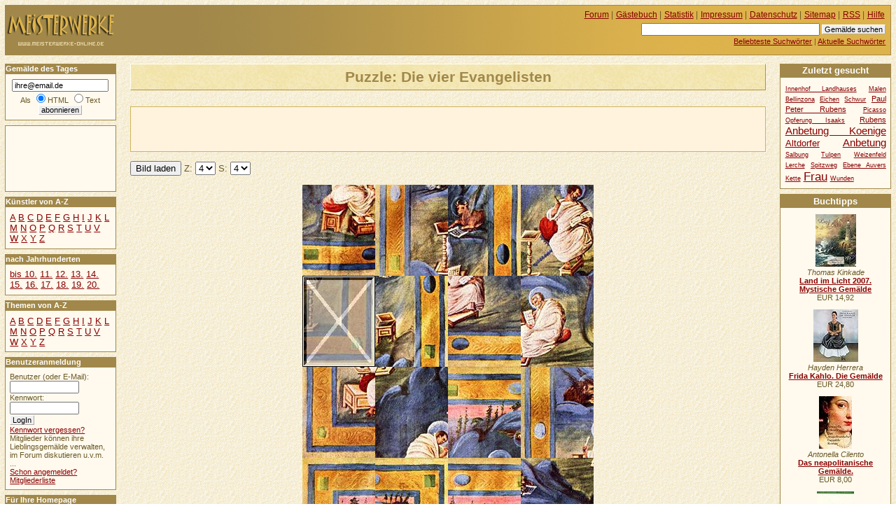

--- FILE ---
content_type: text/html
request_url: https://www.meisterwerke-online.de/bildpuzzle/karolingischer-maler/2707/die-vier-evangelisten.html
body_size: 6593
content:




<!DOCTYPE HTML PUBLIC "-//W3C//DTD HTML 4.01//EN" "http://www.w3.org/TR/html4/strict.dtd">
<html lang="de">

 <head>
    <title>MEISTERWERKE-ONLINE.DE +++ Schiebepuzzle: Die vier Evangelisten [Karolingischer Maler]</title>
    <meta http-equiv="content-type" content="text/html; charset=ISO-8859-1">
    <meta name="description" content="">
    <meta name="keywords" content="">
    <link rel="stylesheet" type="text/css" href="/css/stil.css">

    <style type="text/css">
     div#puzzle {
      text-align:center;
     }   
     table {
      border-collapse:collapse;
      margin:auto;
      /*border:solid 5px #eed; */
     }
     tr {
      margin:0;
      padding:0;
      line-height:0;
     }
     td {
      margin:0;
      padding:0;
      vertical-align:middle;
      line-height:0;
     }
     img {
      margin:0;
      padding:0;
     }
    </style>
    <script type="text/javascript">
     
     var werte= new Array(
     '14','4','11','6','15','7','13','5','12','10','2','8','0','3','1','9')
     
     var aktbild='/puzzle/2707/';
     var c=4;
     var r=4;
         
     function reset() {
      for(var i=0;i< 16;i++){
       o=document.getElementById('t'+i);
       o.childNodes[1].value=i;
       o.childNodes[0].src='/puzzle/2707/4x4-'+i+'.jpg';
      };
     }

     function set() {
      var o;
      for(var i=0;i<16;i++){
       o=document.getElementById('t'+i);
       o.childNodes[1].value=werte[i];
       o.childNodes[0].src='/puzzle/2707/4x4-'+werte[i]+'.jpg';
      };
     }
     
     
     function swap(x, y){
      var fehl=15;
      var o1=document.getElementById('t'+x);
      var o2=document.getElementById('t'+y);
      if(o2.childNodes[1].value==fehl){
       var dummy=werte[x];
       werte[x]=werte[y];
       werte[y]=dummy;
       o2.childNodes[1].value=o1.childNodes[1].value;
       o2.childNodes[0].src=o1.childNodes[0].src;
       o1.childNodes[1].value=fehl;
       o1.childNodes[0].src='/puzzle/2707/4x4-'+fehl+'.jpg';
      };     
     }
     
     function nachbarn(k) {
       var pc=0;
       var nc=0;
       var pr=0;
       var nr=0;
       var kr= Math.floor(k/c); 
       var kc= k % c;
       if (kc > 0) {pc=-1-(-kc);} else {pc=kc;};
       if (kc < (c-1)) {nc=1-(-kc);} else {nc=kc;};
       if (kr > 0) {pr=-1-(-kr);} else {pr=kr;};
       if (kr < (r-1)) {nr=1-(-kr);} else {nr=kr;};
      
       var o=pr*c-(-kc);
       var u=nr*c-(-kc);
       var l=kr*c-(-pc);
       var re=kr*c-(-nc);
       var x=new Array(o,u,l,re);
       return x;
     }
     
     function move(i){
      var a=nachbarn(i);
      for(var u=0;u<4;u++){
        if(a[u]!=i){swap(i,a[u]);};
      };    
     }
     
     function speichern() {
      var name='Bild_'+r+'x'+c+aktbild;
      document.cookie=name+'='+werte.join(',')+'*'+name+'; expires=Tue, 31-Jul-12 00:00:01 GMT';   
     }

     function laden() {
      var name='Bild_'+r+'x'+c+aktbild;
      var cook=document.cookie;       
      if (cook.indexOf(name+'=')>-1) {
       werte=(cook.substring(cook.indexOf(name+'=')+name.length+1,cook.indexOf('*'+name))).split(',');
       set();
      };
     }
  
     function aufloesen() {
      for(var i=0; i<werte.length; i++){werte[i]=i;};
      set();
     }
     
     function zufall() {
      for(var i=0;i< (c*r);i++){
       werte[i]=i;
      };
      var a=(c*r)-1;
      var b=(c*r)-2;
      var dummy=0;
      var index=0;
      var nach = new Array(0,0,0,0);
      for(var j=0; j<1000; j++) {
       index=Math.floor(Math.random()*3.99)
       nach=nachbarn(a);
       b=nach[index];
       dummy = werte[a];
       werte[a]=werte[b];
       werte[b]=dummy;
       a=b;  
      };     
     }
     
    </script>
  </head>

  <body onload="laden();set();">

  <div id="inhalt">
   <h1>Puzzle: Die vier Evangelisten</h1>
  <div id="werbungmitte">
<script type="text/javascript"><!--
google_ad_client = "pub-5140052208900112";
google_ad_width = 468;
google_ad_height = 60;
google_ad_format = "468x60_as";
google_ad_type = "text_image";
//2007-11-22: meisterwerke-oben
google_ad_channel = "3032974034";
google_color_border = "fff3dd";
google_color_bg = "fff3dd";
google_color_link = "AA0000";
google_color_text = "000000";
google_color_url = "AA0000";
//-->
</script>
<script type="text/javascript"
  src="//pagead2.googlesyndication.com/pagead/show_ads.js">
</script>
</div>   
  <form action="#" method="post">
   <p class="info">
    <input type="submit" value="Bild laden">
    Z:
    <select name="r">

     <option value="3">3</option>
     <option value="4" selected="selected">4</option>
     <option value="5">5</option>
     <option value="6">6</option>
     <option value="7">7</option>
     <option value="8">8</option>    </select>
    S:
    <select name="c">

     <option value="3">3</option>
     <option value="4" selected="selected">4</option>
     <option value="5">5</option>
     <option value="6">6</option>
     <option value="7">7</option>
     <option value="8">8</option>    </select>
   </p>
  </form> 
  <table summary="Puzzle">


<tr>
   <td id="t0" onclick="move(0);"><img alt="" src="/puzzle/2707/4x4-14.jpg"><input type="hidden" value="14" name="i0" id="i0"></td>
   <td id="t1" onclick="move(1);"><img alt="" src="/puzzle/2707/4x4-4.jpg"><input type="hidden" value="4" name="i1" id="i1"></td>
   <td id="t2" onclick="move(2);"><img alt="" src="/puzzle/2707/4x4-11.jpg"><input type="hidden" value="11" name="i2" id="i2"></td>
   <td id="t3" onclick="move(3);"><img alt="" src="/puzzle/2707/4x4-6.jpg"><input type="hidden" value="6" name="i3" id="i3"></td></tr><tr>
   <td id="t4" onclick="move(4);"><img alt="" src="/puzzle/2707/4x4-15.jpg"><input type="hidden" value="15" name="i4" id="i4"></td>
   <td id="t5" onclick="move(5);"><img alt="" src="/puzzle/2707/4x4-7.jpg"><input type="hidden" value="7" name="i5" id="i5"></td>
   <td id="t6" onclick="move(6);"><img alt="" src="/puzzle/2707/4x4-13.jpg"><input type="hidden" value="13" name="i6" id="i6"></td>
   <td id="t7" onclick="move(7);"><img alt="" src="/puzzle/2707/4x4-5.jpg"><input type="hidden" value="5" name="i7" id="i7"></td></tr><tr>
   <td id="t8" onclick="move(8);"><img alt="" src="/puzzle/2707/4x4-12.jpg"><input type="hidden" value="12" name="i8" id="i8"></td>
   <td id="t9" onclick="move(9);"><img alt="" src="/puzzle/2707/4x4-10.jpg"><input type="hidden" value="10" name="i9" id="i9"></td>
   <td id="t10" onclick="move(10);"><img alt="" src="/puzzle/2707/4x4-2.jpg"><input type="hidden" value="2" name="i10" id="i10"></td>
   <td id="t11" onclick="move(11);"><img alt="" src="/puzzle/2707/4x4-8.jpg"><input type="hidden" value="8" name="i11" id="i11"></td></tr><tr>
   <td id="t12" onclick="move(12);"><img alt="" src="/puzzle/2707/4x4-0.jpg"><input type="hidden" value="0" name="i12" id="i12"></td>
   <td id="t13" onclick="move(13);"><img alt="" src="/puzzle/2707/4x4-3.jpg"><input type="hidden" value="3" name="i13" id="i13"></td>
   <td id="t14" onclick="move(14);"><img alt="" src="/puzzle/2707/4x4-1.jpg"><input type="hidden" value="1" name="i14" id="i14"></td>
   <td id="t15" onclick="move(15);"><img alt="" src="/puzzle/2707/4x4-9.jpg"><input type="hidden" value="9" name="i15" id="i15"></td></tr>    
   </table>
   <p class="info"><strong>Anleitung:</strong> Das angegraute, durchkreuzte Bild ist das freie Feld. Benachbarte Felder können auf das freie Feld geschoben werden, indem man auf das zu verschiebende Feld klickt.</p>
  <p class="info">
   <input type="button" value="Neues Spiel" onclick="zufall();set();">
   <input type="button" value="Spielstand speichern" onclick="speichern()">
   <input type="button" value="Spielstand laden" onclick="laden()">
   <input type="button" value="Auflösen" onclick="aufloesen()">
  </p>







    <p class="minitext">Permanenter Link dieser Seite:<br> <a href="/bildpuzzle/karolingischer-maler/2707/die-vier-evangelisten.html">http://www.meisterwerke-online.de/bildpuzzle/karolingischer-maler/2707/die-vier-evangelisten.html</a> </p>
   </div>
   <div id="links">
      <h2 class="infokasten">Gemälde des Tages</h2>
      <form id="wdtabo" class="seitenkasten" action="/abonnieren.php" method="post">
        <div>
         <input alt="E-Mail" type="text" name="email" value="ihre@email.de" class="maxeingabefeld" onfocus="if(this.value=='ihre@email.de') this.value='';"><br>
         Als <input type="radio" name="htmltext" checked="checked" id="mailhtml" value="0"><label for="mailhtml">HTML</label>
         <input type="radio" name="htmltext" id="mailtext" value="1"><label for="mailtext">Text</label><br>
         <input type="submit" value="abonnieren" class="absendebutton">
        </div>
      </form>
<div id="werbungoben">
<script type="text/javascript"><!--
google_ad_client = "pub-5140052208900112";
google_ad_width = 120;
google_ad_height = 90;
google_ad_format = "120x90_0ads_al";
//2007-11-22: linkblock-meisterwerke
google_ad_channel = "6263163987";
google_color_border = "FFF9EE";
google_color_bg = "FFF9EE";
google_color_link = "880000";
google_color_text = "000000";
google_color_url = "880000";
//--></script>
<script type="text/javascript"
  src="//pagead2.googlesyndication.com/pagead/show_ads.js">
</script>
</div>
     <h2 class="infokasten">Künstler von A-Z</h2>
     <div id="navigation" class="seitenkasten">

       <ul class="flach">
        <li>
         <a href="/kuenstler/a/">A</a>
        </li>
        <li>
         <a href="/kuenstler/b/">B</a>
        </li>
        <li>
         <a href="/kuenstler/c/">C</a>
        </li>
        <li>
         <a href="/kuenstler/d/">D</a>
        </li>
        <li>
         <a href="/kuenstler/e/">E</a>
        </li>
        <li>
         <a href="/kuenstler/f/">F</a>
        </li>
        <li>
         <a href="/kuenstler/g/">G</a>
        </li>
        <li>
         <a href="/kuenstler/h/">H</a>
        </li>
        <li>
         <a href="/kuenstler/i/">I</a>
        </li>
        <li>
         <a href="/kuenstler/j/">J</a>
        </li>
        <li>
         <a href="/kuenstler/k/">K</a>
        </li>
        <li>
         <a href="/kuenstler/l/">L</a>
        </li>
        <li>
         <a href="/kuenstler/m/">M</a>
        </li>
        <li>
         <a href="/kuenstler/n/">N</a>
        </li>
        <li>
         <a href="/kuenstler/o/">O</a>
        </li>
        <li>
         <a href="/kuenstler/p/">P</a>
        </li>
        <li>
         <a href="/kuenstler/q/">Q</a>
        </li>
        <li>
         <a href="/kuenstler/r/">R</a>
        </li>
        <li>
         <a href="/kuenstler/s/">S</a>
        </li>
        <li>
         <a href="/kuenstler/t/">T</a>
        </li>
        <li>
         <a href="/kuenstler/u/">U</a>
        </li>
        <li>
         <a href="/kuenstler/v/">V</a>
        </li>
        <li>
         <a href="/kuenstler/w/">W</a>
        </li>
        <li>
         <a href="/kuenstler/x/">X</a>
        </li>
        <li>
         <a href="/kuenstler/y/">Y</a>
        </li>
        <li>
         <a href="/kuenstler/z/">Z</a>
        </li>
       </ul>

     </div>
     <h2 class="infokasten">nach Jahrhunderten</h2>
     <div id="navigationjh" class="seitenkasten">
    <ul class="flach">
     <li><a href="/jahrhundert/0/">bis 10.</a>
     </li>
     <li><a href="/jahrhundert/11/">11.</a>
     </li>
     <li><a href="/jahrhundert/12/">12.</a>
     </li>
     <li><a href="/jahrhundert/13/">13.</a>
     </li>
     <li><a href="/jahrhundert/14/">14.</a>
     </li>
     <li><a href="/jahrhundert/15/">15.</a>
     </li>
     <li><a href="/jahrhundert/16/">16.</a>
     </li>
     <li><a href="/jahrhundert/17/">17.</a>
     </li>
     <li><a href="/jahrhundert/18/">18.</a>
     </li>
     <li><a href="/jahrhundert/19/">19.</a>
     </li>
     <li><a href="/jahrhundert/20/">20.</a>
     </li>
    </ul>
    </div>
     <h2 class="infokasten">Themen von A-Z</h2>
     <div id="navigationthemen" class="seitenkasten">

       <ul class="flach">
        <li>
         <a href="/thema/a/">A</a>
        </li>
        <li>
         <a href="/thema/b/">B</a>
        </li>
        <li>
         <a href="/thema/c/">C</a>
        </li>
        <li>
         <a href="/thema/d/">D</a>
        </li>
        <li>
         <a href="/thema/e/">E</a>
        </li>
        <li>
         <a href="/thema/f/">F</a>
        </li>
        <li>
         <a href="/thema/g/">G</a>
        </li>
        <li>
         <a href="/thema/h/">H</a>
        </li>
        <li>
         <a href="/thema/i/">I</a>
        </li>
        <li>
         <a href="/thema/j/">J</a>
        </li>
        <li>
         <a href="/thema/k/">K</a>
        </li>
        <li>
         <a href="/thema/l/">L</a>
        </li>
        <li>
         <a href="/thema/m/">M</a>
        </li>
        <li>
         <a href="/thema/n/">N</a>
        </li>
        <li>
         <a href="/thema/o/">O</a>
        </li>
        <li>
         <a href="/thema/p/">P</a>
        </li>
        <li>
         <a href="/thema/q/">Q</a>
        </li>
        <li>
         <a href="/thema/r/">R</a>
        </li>
        <li>
         <a href="/thema/s/">S</a>
        </li>
        <li>
         <a href="/thema/t/">T</a>
        </li>
        <li>
         <a href="/thema/u/">U</a>
        </li>
        <li>
         <a href="/thema/v/">V</a>
        </li>
        <li>
         <a href="/thema/w/">W</a>
        </li>
        <li>
         <a href="/thema/x/">X</a>
        </li>
        <li>
         <a href="/thema/y/">Y</a>
        </li>
        <li>
         <a href="/thema/z/">Z</a>
        </li>
       </ul>

     </div>
   <h2 class="infokasten">Benutzeranmeldung</h2>
   <form action="/anmelden.php" method="post" id="loginfeld" class="seitenkasten">
    <p class="eingabefelder">
     <label for="benutzer">Benutzer (oder E-Mail):</label><br><input id="benutzer" type="text" alt="Benutzer" name="benutzer" value="" size="12"><br>
     <label for="passwort">Kennwort:</label><br><input id="passwort" type="password" alt="Kennwort" name="passwort" value="" size="12"><br>
     <input type="hidden" name="zurueck" value="/bildpuzzle/karolingischer-maler/2707/die-vier-evangelisten.html">
    </p>
    <p class="absendebutton"> 
     <input type="submit" value="LogIn" class="absendebutton"><br>
     <a href="/kwvergessen.php">Kennwort vergessen?</a>
    </p>
    <p>
     Mitglieder können ihre Lieblingsgemälde verwalten, im Forum diskutieren u.v.m. ...
     <br><a href="/registrieren.php">Schon angemeldet?</a><br>
     <a href="/benutzer/">Mitgliederliste</a><br>
    </p>
   </form>
  <h2 class="infokasten">Für Ihre Homepage</h2>
  <div id="webserviceinfo" class="seitenkasten">
   <ul>
    <li><a href="/servicetagestip/">Das Gemälde des Tages</a></li>
    <li><a href="/servicezufallstext/">Das Zufallsgemälde</a></li>
    <li><a href="/module-plugins/">Module für WP/Joomla</a></li>
   </ul>
  </div>
 
  <h2 class="infokasten">Aktuelle Kommentare</h2>
  <div id="kommentarliste"  class="seitenkasten">
   <ul class="flach">
    <li>
      <p>
       <em> 14.01.2026, 20:22 Uhr</em>
       <strong><a href="/gemaelde/antonello-da-messina/3369/die-annunziata.html">Die Annunziata...</a></strong><br>
       <em>woraOzqbVzpKiTpCmG</em>:
       <a href="/gemaelde/antonello-da-messina/3369/die-annunziata.html#kommentar8877">VucBCPCnKTjUulJwLR...</a>

     </p>
    </li>
    <li>
      <p>
       <em> 14.12.2025, 02:43 Uhr</em>
       <strong><a href="/gemaelde/antonello-da-messina/3369/die-annunziata.html">Die Annunziata...</a></strong><br>
       <em>LOlsvCUBxnDsKTiIUg</em>:
       <a href="/gemaelde/antonello-da-messina/3369/die-annunziata.html#kommentar8876">VAQZeqvYtuqmxJuPd OKqemOV...</a>

     </p>
    </li>
    <li>
      <p>
       <em> 11.12.2025, 22:41 Uhr</em>
       <strong><a href="/gemaelde/antonello-da-messina/3369/die-annunziata.html">Die Annunziata...</a></strong><br>
       <em>SELudYKqNCBqiLMruf</em>:
       <a href="/gemaelde/antonello-da-messina/3369/die-annunziata.html#kommentar8875">jkfDWHjOAtpjvogVV yymV...</a>

     </p>
    </li>
    <li>
      <p>
       <em> 20.11.2025, 05:05 Uhr</em>
       <strong><a href="/gemaelde/antonello-da-messina/3369/die-annunziata.html">Die Annunziata...</a></strong><br>
       <em>sFCEVmqBgMZwIcEwRw</em>:
       <a href="/gemaelde/antonello-da-messina/3369/die-annunziata.html#kommentar8874">PCjyZQpUkpNjVdJSD tsmkpxx...</a>

     </p>
    </li>
    <li>
      <p>
       <em> 18.11.2025, 12:11 Uhr</em>
       <strong><a href="/gemaelde/antonello-da-messina/3369/die-annunziata.html">Die Annunziata...</a></strong><br>
       <em>LjqiTWpxVpTrRjSOtE</em>:
       <a href="/gemaelde/antonello-da-messina/3369/die-annunziata.html#kommentar8873">uPJSJUvkVNLFnxYEJ ST...</a>

     </p>
    </li>
    <li>
      <p>
       <em> 02.11.2025, 20:17 Uhr</em>
       <strong><a href="/gemaelde/antonello-da-messina/3369/die-annunziata.html">Die Annunziata...</a></strong><br>
       <em>mavEJkRIAJxblBUJDq</em>:
       <a href="/gemaelde/antonello-da-messina/3369/die-annunziata.html#kommentar8872">srghlhzrGoFFfDHfF YtrsEt...</a>

     </p>
    </li>
    </ul>
   </div>   
  <h2 class="infokasten">Aktuelle Forenbeiträge</h2>     
  <div id="forumsliste"  class="seitenkasten">
   <ul class="flach">
    <li>
      <p>
       <em> 14.12.2021, 10:55 Uhr</em><br>
       <strong><a href="/forum/ueber-kunst/477/profil-loeschen.html">Profil löschen...</a></strong><br>
       <em>Jan Polster</em>:
       ...
       
     </p>  
    </li>
    <li>
      <p>
       <em> 28.10.2020, 10:48 Uhr</em><br>
       <strong><a href="/forum/ueber-kunst/474/stanis322aw-379ukowski.html">Stanis&#322;aw &amp;#3...</a></strong><br>
       <em>Heiko</em>:
       Hallo zusammen,

für eine Präsentation über u. A. Impressionismus möchte ich e...
       
     </p>  
    </li>
    <li>
      <p>
       <em> 08.06.2020, 20:12 Uhr</em><br>
       <strong><a href="/forum/ueber-kunst/464/kuenstler-gesucht.html">Künstler Gesucht...</a></strong><br>
       <em>Martin</em>:
       Hallo liebe Community,

ich suche nach dem, oder der Künstlerin dieses Gemälde...
       
     </p>  
    </li>
    <li>
      <p>
       <em> 05.08.2019, 11:45 Uhr</em><br>
       <strong><a href="/forum/ueber-kunst/461/infos-zu-kuenstler-und-bild.html">Infos zu Künstler ...</a></strong><br>
       <em>Alex</em>:
       Erst einmal ein herzliches hallo hier ins Forum!

Meine Eltern sind im Besitz ...
       
     </p>  
    </li>
    </ul>
   </div> 
   </div>
  <div id="kopfdaten">

     <ul id="hilfsnavig">
      <li><a href="/forum/">Forum</a> |</li>
      <li><a href="/gaestebuch/">Gästebuch</a> |</li>
      <li><a href="/statistik/">Statistik</a> |</li>
      <li><a href="/impressum/">Impressum</a> |</li>
      <li><a href="/datenschutz/">Datenschutz</a> |</li>
      <li><a href="/sitemap/">Sitemap</a> |</li>
      <li><a href="/rss/">RSS</a> |</li>
      <li><a href="/hilfe/">Hilfe</a></li>
     </ul>
     <ul id="suche">
      <li>
       <form id="suchfeld" action="/suchen.php" method="post">
        <p>
         <input type="text" name="begriff" value="" size="40" alt="Suchbegriff eingeben" id="stichwortsuche">
         <input type="submit" value="Gemälde suchen" class="absendebutton">
        </p>
       </form>
      </li>
      <li>
       <a href="/stichworte/">Beliebteste Suchwörter</a> |
      </li>
      <li>
       <a href="/aktuellestichworte/">Aktuelle Suchwörter</a>
      </li>
     </ul>  </div>

  <div id="logo">
<a href="/" title="Gemälde Online"><span>Meisterwerke</span></a>  </div>

  <div id="rechts">
    <h2 class="infokasten">Zuletzt gesucht</h2>
    <div class="seitenkasten">

   <ul class="flach tagwolke">
     <li class="tag1"><a href="/stichworte/innenhof-landhauses/">Innenhof Landhauses</a></li>
     <li class="tag1"><a href="/stichworte/malen/">Malen</a></li>
     <li class="tag1"><a href="/stichworte/bellinzona/">Bellinzona</a></li>
     <li class="tag1"><a href="/stichworte/eichen/">Eichen</a></li>
     <li class="tag1"><a href="/stichworte/schwur/">Schwur</a></li>
     <li class="tag2"><a href="/stichworte/paul-peter-rubens/">Paul Peter Rubens</a></li>
     <li class="tag1"><a href="/stichworte/picasso/">Picasso</a></li>
     <li class="tag1"><a href="/stichworte/opferung-isaaks/">Opferung Isaaks</a></li>
     <li class="tag2"><a href="/stichworte/rubens/">Rubens</a></li>
     <li class="tag4"><a href="/stichworte/anbetung-koenige/">Anbetung Koenige</a></li>
     <li class="tag3"><a href="/stichworte/altdorfer/">Altdorfer</a></li>
     <li class="tag4"><a href="/stichworte/anbetung/">Anbetung</a></li>
     <li class="tag1"><a href="/stichworte/salbung/">Salbung</a></li>
     <li class="tag1"><a href="/stichworte/tulpen/">Tulpen</a></li>
     <li class="tag1"><a href="/stichworte/weizenfeld-lerche/">Weizenfeld Lerche</a></li>
     <li class="tag1"><a href="/stichworte/spitzweg/">Spitzweg</a></li>
     <li class="tag1"><a href="/stichworte/ebene-auvers/">Ebene Auvers</a></li>
     <li class="tag1"><a href="/stichworte/kette/">Kette</a></li>
     <li class="tag5"><a href="/stichworte/frau/">Frau</a></li>
     <li class="tag1"><a href="/stichworte/wunden/">Wunden</a></li>
   </ul>    </div>
   <div class="werbung">
<h2>Buchtipps</h2>
<div class="buch">
<a href="http://www.amazon.de/exec/obidos/ASIN/3831823707/hahadewitzpor-21"><img src="https://images-eu.ssl-images-amazon.com/images/P/3831823707.01._SCTHUMBZZZ_.jpg" alt="Land im Licht 2007. Mystische " width="58" height="75" title="Thomas Kinkade: Land im Licht 2007. Mystische Gem&auml;lde"></a>
<br>
<em>Thomas Kinkade</em>
<br>
<strong><a href="http://www.amazon.de/exec/obidos/ASIN/3831823707/hahadewitzpor-21" title="Thomas Kinkade: Land im Licht 2007. Mystische Gem&auml;lde">Land im Licht 2007. Mystische Gem&auml;lde</a></strong>
<br>EUR 14,92<br>
</div>
<div class="buch">
<a href="http://www.amazon.de/exec/obidos/ASIN/3888144698/hahadewitzpor-21"><img src="https://images-eu.ssl-images-amazon.com/images/P/3888144698.01._SCTHUMBZZZ_.jpg" alt="Frida Kahlo. Die Gem&auml;lde" width="64" height="75" title="Hayden Herrera: Frida Kahlo. Die Gem&auml;lde"></a>
<br>
<em>Hayden Herrera</em>
<br>
<strong><a href="http://www.amazon.de/exec/obidos/ASIN/3888144698/hahadewitzpor-21" title="Hayden Herrera: Frida Kahlo. Die Gem&auml;lde">Frida Kahlo. Die Gem&auml;lde</a></strong>
<br>EUR 24,80<br>
</div>
<div class="buch">
<a href="http://www.amazon.de/exec/obidos/ASIN/3442734894/hahadewitzpor-21"><img src="https://images-eu.ssl-images-amazon.com/images/P/3442734894.01._SCTHUMBZZZ_.jpg" alt="Das neapolitanische Gem&auml;lde." width="47" height="75" title="Antonella Cilento: Das neapolitanische Gem&auml;lde."></a>
<br>
<em>Antonella Cilento</em>
<br>
<strong><a href="http://www.amazon.de/exec/obidos/ASIN/3442734894/hahadewitzpor-21" title="Antonella Cilento: Das neapolitanische Gem&auml;lde.">Das neapolitanische Gem&auml;lde.</a></strong>
<br>EUR 8,00<br>
</div>
<div class="buch">
<a href="http://www.amazon.de/exec/obidos/ASIN/3806725160/hahadewitzpor-21"><img src="https://images-eu.ssl-images-amazon.com/images/P/3806725160.01._SCTHUMBZZZ_.jpg" alt="50 Klassiker, Gem&auml;lde" width="53" height="75" title="Rolf H. Johannsen: 50 Klassiker, Gem&auml;lde"></a>
<br>
<em>Rolf H. Johannsen</em>
<br>
<strong><a href="http://www.amazon.de/exec/obidos/ASIN/3806725160/hahadewitzpor-21" title="Rolf H. Johannsen: 50 Klassiker, Gem&auml;lde">50 Klassiker, Gem&auml;lde</a></strong>
<br>EUR 15,90<br>
</div>
<div class="buch">
<a href="http://www.amazon.de/exec/obidos/ASIN/3817473060/hahadewitzpor-21"><img src="https://images-eu.ssl-images-amazon.com/images/P/3817473060.03._SCTHUMBZZZ_.jpg" alt="Das Geheimnisvolle Gem&auml;lde" width="39" height="60" title="Marc Hillefeld: Das Geheimnisvolle Gem&auml;lde"></a>
<br>
<em>Marc Hillefeld</em>
<br>
<strong><a href="http://www.amazon.de/exec/obidos/ASIN/3817473060/hahadewitzpor-21" title="Marc Hillefeld: Das Geheimnisvolle Gem&auml;lde">Das Geheimnisvolle Gem&auml;lde</a></strong>
<br>EUR 5,50<br>
</div>
<div class="buch">
<a href="http://www.amazon.de/exec/obidos/ASIN/3485008818/hahadewitzpor-21"><img src="https://images-eu.ssl-images-amazon.com/images/P/3485008818.03._SCTHUMBZZZ_.jpg" alt="Kunst sammeln - aber wie? Gem&auml;" width="40" height="60" title="Thomas F. Werner: Kunst sammeln - aber wie? Gem&auml;lde, Aquarelle, Zeichnungen, Druckgrafik. Ein Leitfaden"></a>
<br>
<em>Thomas F. Werner</em>
<br>
<strong><a href="http://www.amazon.de/exec/obidos/ASIN/3485008818/hahadewitzpor-21" title="Thomas F. Werner: Kunst sammeln - aber wie? Gem&auml;lde, Aquarelle, Zeichnungen, Druckgrafik. Ein Leitfaden">Kunst sammeln - aber wie? Gem&auml;lde, Aquar</a></strong>
<br>EUR 12,80<br>
</div>
<div class="amlink">
<a href="http://www.amazon.de/exec/obidos/redirect?tag=hahadewitzpor-21&amp;creative=6742&amp;camp=1638&amp;link_code=ur2">Amazon</a>
</div>
   </div>
  </div>


  <div id="unten">
   <div id="googlewerbungunten">
<script type="text/javascript"><!--
google_ad_client = "pub-5140052208900112";
google_ad_width = 336;
google_ad_height = 280;
google_ad_format = "336x280_as";
google_ad_type = "text_image";
//2007-11-22: meisterwerke
google_ad_channel = "2188276197";
google_color_border = "FFF3DD";
google_color_bg = "FFF3DD";
google_color_link = "AA0000";
google_color_text = "000000";
google_color_url = "AA0000";
//-->
</script>
<script type="text/javascript"
  src="//pagead2.googlesyndication.com/pagead/show_ads.js">
</script>
   </div>
  </div>


    <script src="//www.google-analytics.com/urchin.js" type="text/javascript"></script>
    <script type="text/javascript">
      _uacct = "UA-149892-6";
      urchinTracker();
    </script>

  </body>
</html>


--- FILE ---
content_type: text/html; charset=utf-8
request_url: https://www.google.com/recaptcha/api2/aframe
body_size: 268
content:
<!DOCTYPE HTML><html><head><meta http-equiv="content-type" content="text/html; charset=UTF-8"></head><body><script nonce="KQAYrk1UtymwXTspVCJ6jw">/** Anti-fraud and anti-abuse applications only. See google.com/recaptcha */ try{var clients={'sodar':'https://pagead2.googlesyndication.com/pagead/sodar?'};window.addEventListener("message",function(a){try{if(a.source===window.parent){var b=JSON.parse(a.data);var c=clients[b['id']];if(c){var d=document.createElement('img');d.src=c+b['params']+'&rc='+(localStorage.getItem("rc::a")?sessionStorage.getItem("rc::b"):"");window.document.body.appendChild(d);sessionStorage.setItem("rc::e",parseInt(sessionStorage.getItem("rc::e")||0)+1);localStorage.setItem("rc::h",'1768496704808');}}}catch(b){}});window.parent.postMessage("_grecaptcha_ready", "*");}catch(b){}</script></body></html>